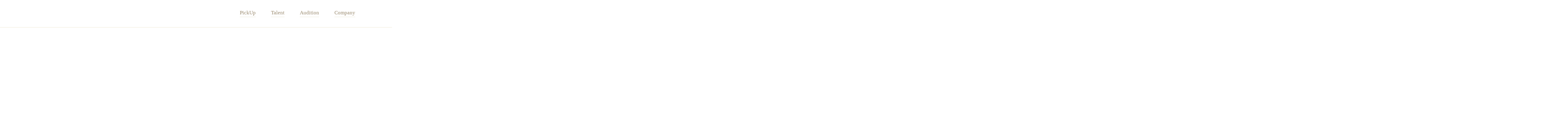

--- FILE ---
content_type: text/plain; charset=utf-8
request_url: https://analytics.studiodesignapp.com/event
body_size: -228
content:
Message published: 17807863189501430